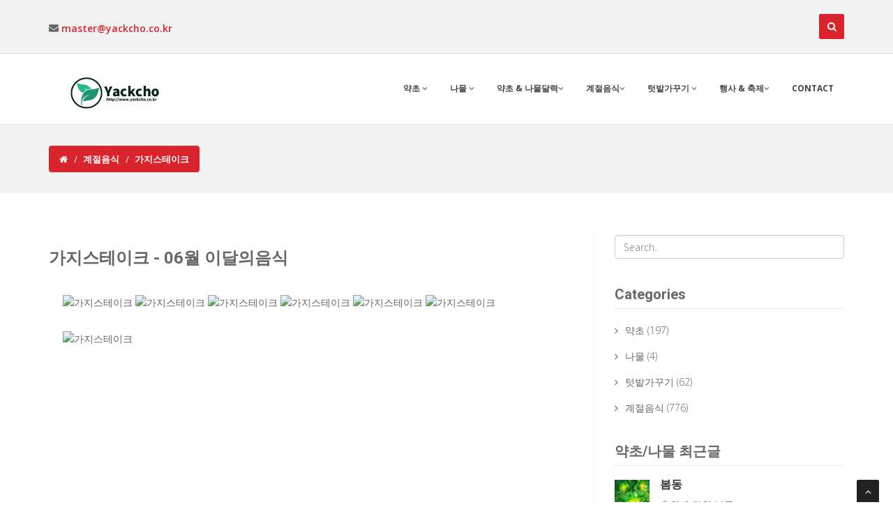

--- FILE ---
content_type: text/html
request_url: http://www.yackcho.co.kr/food/view.html?id=352
body_size: 7067
content:
<!DOCTYPE html>
<html lang="ko">
<head>
	<meta charset="utf-8">
	<title>가지스테이크 - 산약초마을</title>
	<meta name="viewport" content="width=device-width, initial-scale=1.0" />
	<meta name="robots" content="index,follow">
	<meta name="description" content="1. 가지는 길게 반을 갈라 #모양으로 칼집을 넣는다.2. 된장양념장을 만든다.3. 중간 불로 달군 팬에 식용유를 둘러 가지를 앞뒤로 노릇하게 굽는다.4. 칼집에 된장양념장을 발라 양념이 배도록 살짝 더 굽는다.5. 접시에 담고 샐러드채소를 곁들인다." />
	<meta name="keywords" content="가지스테이크">
	<meta property="og:locale" content="ko_KR" />
	<meta property="og:type" content="website">
	<meta property="og:title" content="가지스테이크 - 산약초마을">
	<meta property="og:description" content="1. 가지는 길게 반을 갈라 #모양으로 칼집을 넣는다.2. 된장양념장을 만든다.3. 중간 불로 달군 팬에 식용유를 둘러 가지를 앞뒤로 노릇하게 굽는다.4. 칼집에 된장양념장을 발라 양념이 배도록 살짝 더 굽는다.5. 접시에 담고 샐러드채소를 곁들인다." />
	<meta property="og:image" content="http://www.nongsaro.go.kr/cms_contents/855/206738_MF_BIMG_01.jpg">
	<meta property="og:url" content="http://www.yackcho.co.kr/food/view.html?id=352">
	<meta name="twitter:description" content="1. 가지는 길게 반을 갈라 #모양으로 칼집을 넣는다.2. 된장양념장을 만든다.3. 중간 불로 달군 팬에 식용유를 둘러 가지를 앞뒤로 노릇하게 굽는다.4. 칼집에 된장양념장을 발라" />
	<meta name="twitter:title" content="가지스테이크 - 산약초마을" />
	<meta name="twitter:image" content="http://www.nongsaro.go.kr/cms_contents/855/206738_MF_BIMG_01.jpg" />
	<meta name="NaverBot" content="All"/?>
	<meta name="NaverBot" content="index,follow"/>
	<meta name="Yeti" content="All"/>
	<meta name="Yeti" content="index,follow">
	<!-- css -->
	<link href="/css/bootstrap.min.css" rel="stylesheet" />
	<link href="/plugins/flexslider/flexslider.css" rel="stylesheet" media="screen" />
	<link href="/css/cubeportfolio.min.css" rel="stylesheet" />
	<link rel='stylesheet' href='https://use.fontawesome.com/releases/v5.6.3/css/all.css' integrity='sha384-UHRtZLI+pbxtHCWp1t77Bi1L4ZtiqrqD80Kn4Z8NTSRyMA2Fd33n5dQ8lWUE00s/' crossorigin='anonymous'>
	<link href="/css/style.css" rel="stylesheet" />
	<link href="/css/calendar.css" rel="stylesheet" />
	<!-- Theme skin -->
	<link id="t-colors" href="/skins/default.css" rel="stylesheet" />
	<link rel="shortcut icon" type="image/x-icon" href="/img/ico/favicon.ico">
	<link rel="canonical" href="http://www.yackcho.co.kr/" />
	<!-- boxed bg -->
	<link id="bodybg" href="/bodybg/bg1.css" rel="stylesheet" type="text/css" />
<script type="text/javascript" src="https://ajax.googleapis.com/ajax/libs/jquery/2.1.4/jquery.min.js"></script>
<script data-ad-client="ca-pub-9697014097734201" async src="https://pagead2.googlesyndication.com/pagead/js/adsbygoogle.js"></script>

<script type="text/javascript" src="//wcs.naver.net/wcslog.js"></script>
<script type="text/javascript">
if(!wcs_add) var wcs_add = {};
wcs_add["wa"] = "718094bff04b88";
if(window.wcs) {
  wcs_do();
}
</script>

<script>

	function share() {

	  var url = encodeURI(encodeURIComponent(myform.url.value));

	  var title = encodeURI(myform.title.value);

	  var shareURL = "https://share.naver.com/web/shareView.nhn?url=" + url + "&title=" + title;
	  window.open(shareURL,"","width=500,height=800,left=600");

	}

	function writeBand(text,url) {

		var msg = encodeURIComponent(text);
		var sUrl = encodeURIComponent(url);

		//var shareUrl = "http://www.band.us/plugin/share?body="+msg+"&route="+sUrl;
		var shareUrl = "http://band.us/plugin/share?body="+msg+sUrl+"&route="+sUrl;
		window.open(shareUrl, "share_band", "width=400, height=500, resizable=yes");
		

	}



		function twitter(no,text) {

		var url = 'http://www.yackcho.co.kr/food/view.html?id=352';
		var turl = "http://twitter.com/share?url="+encodeURIComponent(url)+"&text=" + encodeURIComponent(text); 
		window.open(turl,'twitter','width=626,height=436');

	}
	
</script>
<!-- Global site tag (gtag.js) - Google Analytics -->
<script async src="https://www.googletagmanager.com/gtag/js?id=UA-51540578-8"></script>
<script>
  window.dataLayer = window.dataLayer || [];
  function gtag(){dataLayer.push(arguments);}
  gtag('js', new Date());

  gtag('config', 'UA-51540578-8');
</script></head>
<body>


	<div id="wrapper">
		<!-- start header -->
		<header>
			<div class="top">
				<div class="container">
					<div class="row">
						<div class="col-md-6">
							<ul class="topleft-info">
								<li><i class="fas fa-envelope"></i> <a href="mailto:master@yackcho.co.kr">master@yackcho.co.kr</a></li>
							</ul>
						</div>
						<div class="col-md-6">
							<div id="sb-search" class="sb-search">
								<form name="search" method="post" action="/search/">
									<input class="sb-search-input" placeholder="Enter your search term..." type="text" value="" name="search" id="search">
									<input class="sb-search-submit" type="submit" value="">
									<span class="sb-icon-search" title="Click to start searching"></span>
								</form>
							</div>
							<!--div id="sb-search" class="sb-search">
								<form method="post" action="/search/">
									<input class="sb-search-input" placeholder="Enter your search term..." type="text" value="" name="search" id="search">
									<input class="sb-search-submit" type="submit" value="">
									<span class="sb-icon-search" title="Click to start searching"></span>
								</form>
							</div-->

						</div>
					</div>
				</div>
			</div>

			<div class="navbar navbar-default navbar-static-top">
				<div class="container">
					<div class="navbar-header">
						<button type="button" class="navbar-toggle" data-toggle="collapse" data-target=".navbar-collapse">
                        <span class="icon-bar"></span>
                        <span class="icon-bar"></span>
                        <span class="icon-bar"></span>
                    </button>
						<a class="navbar-brand" href="/"><img src="/img/logo.png" alt="" width="199" height="52" /></a>
					</div>
					<div class="navbar-collapse collapse ">
						<ul class="nav navbar-nav">
							<li class="dropdown">
								<a href="#" class="dropdown-toggle " data-toggle="dropdown" data-hover="dropdown" data-delay="0" data-close-others="false">약초 <i class="fa fa-angle-down"></i></a>
								<ul class="dropdown-menu">
									<li><a href="/list.html">약초 정보</a></li>
									<li><a href="/yc/">약초란 무었인가?</a></li>
								</ul>

							</li>
							<li class="dropdown">
								<a href="#" class="dropdown-toggle " data-toggle="dropdown" data-hover="dropdown" data-delay="0" data-close-others="false">나물 <i class="fa fa-angle-down"></i></a>
								<ul class="dropdown-menu">
									<li><a href="/namul.html">나물 정보</a></li>
								</ul>
							</li>
							<li class="dropdown"><a href="#" class="dropdown-toggle " data-toggle="dropdown" data-hover="dropdown" data-delay="0" data-close-others="false">약초 & 나물달력<i class="fa fa-angle-down"></i></a>
								<ul class="dropdown-menu">
									<li><a href="/calendar/">약초 & 나물달력</a></li>
								</ul>
							</li>
							<li class="dropdown"><a href="#" class="dropdown-toggle " data-toggle="dropdown" data-hover="dropdown" data-delay="0" data-close-others="false">계절음식<i class="fa fa-angle-down"></i></a>
								<ul class="dropdown-menu">
									<li><a href="/food/list.html">계절음식(계절밥상)</a></li>
								</ul>
							</li>
							<li class="dropdown">
								<a href="#" class="dropdown-toggle " data-toggle="dropdown" data-hover="dropdown" data-delay="0" data-close-others="false">텃밭가꾸기 <i class="fa fa-angle-down"></i></a>
								<ul class="dropdown-menu">
									<li><a href="/farm/">텃밭가꾸기</a></li>
								</ul>
							</li>
							<li class="dropdown">
								<a href="#" class="dropdown-toggle " data-toggle="dropdown" data-hover="dropdown" data-delay="0" data-close-others="false">행사 & 축제<i class="fa fa-angle-down"></i></a>
								<ul class="dropdown-menu">
									<li><a href="/board/">행사 & 축제</a></li>
								</ul>							
							</li>
							<li><a href="/contact.html">Contact</a></li>
						</ul>
					</div>
				</div>
			</div>
		</header>
		<!-- end header -->		<section id="inner-headline">
			<div class="container">
				<div class="row">
					<div class="col-lg-12">
						<ul class="breadcrumb">
							<li><a href="/"><i class="fa fa-home"></i></a></li>
							<li><a href="/food/list.html">계절음식</a></li>
							<li class="active">가지스테이크</li>
						</ul>
					</div>
				</div>
			</div>
		</section>

		<section id="content">
			<div class="container">
				<div class="row">
					<div class="col-lg-8">
						<article>
							<div class="post-image">
								<div class="post-heading">
									<h3>가지스테이크 - 06월 이달의음식</h3>
								</div>								
							</div>
							<div>

								<div style="width:100%; padding: 20px;">
																				<li style="display: inline-block;">
											<img src="http://www.nongsaro.go.kr/cms_contents/855/206738_MF_BIMG_01.jpg" alt="가지스테이크"  title="가지스테이크"  class="img-responsive"/>
											</li>
																				<li style="display: inline-block;">
											<img src="http://www.nongsaro.go.kr/cms_contents/855/206738_MF_CIMG_01.jpg" alt="가지스테이크"  title="가지스테이크"  class="img-responsive"/>
											</li>
																				<li style="display: inline-block;">
											<img src="http://www.nongsaro.go.kr/cms_contents/855/206738_MF_CIMG_02.jpg" alt="가지스테이크"  title="가지스테이크"  class="img-responsive"/>
											</li>
																				<li style="display: inline-block;">
											<img src="http://www.nongsaro.go.kr/cms_contents/855/206738_MF_CIMG_03.jpg" alt="가지스테이크"  title="가지스테이크"  class="img-responsive"/>
											</li>
																				<li style="display: inline-block;">
											<img src="http://www.nongsaro.go.kr/cms_contents/855/206738_MF_CIMG_04.jpg" alt="가지스테이크"  title="가지스테이크"  class="img-responsive"/>
											</li>
																				<li style="display: inline-block;">
											<img src="http://www.nongsaro.go.kr/cms_contents/855/206738_MF_CIMG_05.jpg" alt="가지스테이크"  title="가지스테이크"  class="img-responsive"/>
											</li>
																				<li style="display: inline-block;">
											<img src="http://www.nongsaro.go.kr/cms_contents/855/206738_MF_CIMG_06.jpg" alt="가지스테이크"  title="가지스테이크"  class="img-responsive"/>
											</li>
																	</div>

								<div style="width:100%; padding: 20px;">
									<script async src="//pagead2.googlesyndication.com/pagead/js/adsbygoogle.js"></script>
<ins class="adsbygoogle"
     style="display:block; text-align:center;"
     data-ad-layout="in-article"
     data-ad-format="fluid"
     data-ad-client="ca-pub-9697014097734201"
     data-ad-slot="6707330611"></ins>
<script>
     (adsbygoogle = window.adsbygoogle || []).push({});
</script>								</div>
								
								<div style="width:100%; padding: 20px;">
									<h2>기본정보</h2>
									<table class="table"  border="1" cellspacing="0" cellpadding="0">
										<colgroup>
											<col style="width:10%;">
											<col width="*">
										</colgroup>
										<tr>
											<td>재료</td>
											<td>(2인분)<br />
▶ 주재료 : 가지(1개)<br />
▶ 부재료 : 식용유(1T), 샐러드채소(25g)<br />
▶ 된장양념장 : 된장(2T), 맛술(2T), 다진 마늘(1t), 참기름(1t), 참깨(1/4t)</td>
										</tr>
										<tr>
											<td>만드는 법</td>
											<td>1. 가지는 길게 반을 갈라 #모양으로 칼집을 넣는다.<br />
2. 된장양념장을 만든다.<br />
3. 중간 불로 달군 팬에 식용유를 둘러 가지를 앞뒤로 노릇하게 굽는다.<br />
4. 칼집에 된장양념장을 발라 양념이 배도록 살짝 더 굽는다.<br />
5. 접시에 담고 샐러드채소를 곁들인다.</td>
										</tr>
										<tr>
											<td>단체급식 적용법</td>
											<td>- 가지에 식용유를 뿌려 오븐에 구운 뒤 된장양념장을 바른다.<br />
- 기름 없이 된장양념장을 바른 뒤 찜기에 익혀도 좋다.<br />
</td>
										</tr>
									</table>
									<h2>가지스테이크 (1인분)</h2>
									<table class="table" border="1" cellSpacing="0" cellPadding="0">
											<caption>영양성분 상세표</caption>
											<colgroup>
												<col style="width:20%" />
												<col style="width:20%" />
												<col style="width:20%" />
												<col style="width:20%" />
												<col style="width:20%" />
											</colgroup>
											<thead>
												<tr>
													<th scope="row">에너지<br />(kcal)</th>
													<th scope="row">탄수화물<br />(g)</th>
													<th scope="row">지질<br />(g)</th>
													<th scope="row">단백질<br />(g)</th>
													<th scope="row">식이섬유<br />(g)</th>
												</tr>
											</thead>
											<tbody>
												<tr>
													<td class="txt-c"> 129.5</td>
													<td class="txt-c"> 8.7</td>
													<td class="txt-c"> 8.9</td>
													<td class="txt-c"> 3.2</td>
													<td class="txt-c"> 2.1</td>
												</tr>
											</tbody>
										</table>

										<table class="table" border="1" cellSpacing="0" cellPadding="0">
											<caption>영양성분 상세표</caption>
											<colgroup>
												<col style="width:11%" />
												<col style="width:11%" />
												<col style="width:11%" />
												<col style="width:11%" />
												<col style="width:11%" />
												<col style="width:11%" />
												<col style="width:11%" />
												<col style="width:11%" />
												<col style="width:11%" />
											</colgroup>
											<thead>
												<tr>
													<th scope="row">비타민A<br />(ug RE)</th>
													<th scope="row">비타민E<br />(mg)</th>
													<th scope="row">비타민C<br />(mg)</th>
													<th scope="row">티아민<br />(mg)</th>
													<th scope="row">리보플라빈<br />(mg)</th>
													<th scope="row">칼슘<br />(mg)</th>
													<th scope="row">나트륨<br />(mg)</th>
													<th scope="row">칼륨<br />(mg)</th>
													<th scope="row">철<br />(mg)</th>
												</tr>
											</thead>
											<tbody>
												<tr>
													<td class="txt-c"> 25.2</td>
													<td class="txt-c"> 7.7</td>
													<td class="txt-c"> 10.4</td>
													<td class="txt-c"> 0.1</td>
													<td class="txt-c"> 0.1</td>
													<td class="txt-c"> 32.8</td>
													<td class="txt-c"> 728.9</td>
													<td class="txt-c"> 226.5</td>
													<td class="txt-c"> 0.6</td>
												</tr>
											</tbody>
										</table>
																		</div>

								
							</div>
							 <div style="width:100%;height:50px;">
							 </div>
							 <!-- SNS 소셜 공유 //-->
							 <div style="width:100%; text-align: center;">
							  <form id="myform">
								<input type="hidden" id="url" value="http://www.yackcho.co.kr/food/view.html?id=352">
								<input type="hidden" id="title" value="가지스테이크">
							  </form>
							  <img src="/images/sns/naver.png" style="cursor:pointer" onclick="share()"/>&nbsp;

							  <a href="javascript:;" onclick="window.open('https://www.facebook.com/sharer/sharer.php?u='+encodeURIComponent('http://www.yackcho.co.kr/food/view.html?id=352'),'facebook-share-dialog','width=626,height=436'); return false;" >
								<img src="/images/sns/facebook.png"></a>&nbsp;
								<a href="#" onclick="javascript:twitter('352','1. 가지는 길게 반을 갈라 #모양으로 칼집을 넣는다.2. 된장양념장을 만든다.3. 중간 불로 달군 팬에 식용유를 둘러 가지를 앞뒤로 노릇하게 굽는다.4. 칼집에 된장양념장을 발라')"><img src="/images/sns/twitter2.png"></a>&nbsp;
								<a href="https://story.kakao.com/share?url=http://www.yackcho.co.kr/food/view.html?id=352" onclick="window.open(this.href, '', 'resizable=no,status=no,location=no,toolbar=no,menubar=no,fullscreen=no,scrollbars=no,dependent=no,width=600,height=600'); return false;"><img src="/images/sns/kakao.png"></a>&nbsp;
								<a href="javascript:writeBand('1. 가지는 길게 반을 갈라 #모양으로 칼집을 넣는다.2. 된장양념장을 만든다.3. 중간 불로 달군 팬에 식용유를 둘러 가지를 앞뒤로 노릇하게 굽는다.4. 칼집에 된장양념장을 발라 양념이 배도록 살짝 더 굽는다.5. 접시에 담고 샐러드채소를 곁들인다.','http://www.yackcho.co.kr/food/view.html?id=352');" target="_blank"><img src="/images/sns/band.png"></a>
							 </div>
							 <!-- SNS 소셜 공유 //-->


							<div class="bottom-article">
								<ul class="meta-post">
									<li><i class="fa fa-calendar"></i><a href="#"> Jan, 19, 2026 </a></li>
									<!--li><i class="fa fa-user"></i><a href="#"> Admin</a></li-->
																		<li><i class="fa fa-comments"></i><a href="#">0 Comments</a></li>
									<li><i class="fa fa-tags"></i><a href="#">Designed</a>, by  <a href="#">Jeongu</a></li>
								</ul>
							</div>
						</article>
						<div class="comment-area" id="comment-area">
							<div id="ad-comment">
								<!--h4>4 Comments</h4-->
														     </div>
							<div class="marginbot30"></div>
							<h4>Leave your comment</h4>


							<!--form role="form"//-->
								<div class="form-group">
									<input type="text" class="form-control" name="name" id="name" placeholder="* Enter name">
								</div>
								<div class="form-group">
									<input type="email" class="form-control" name="email" id="email" placeholder="* Enter email address">
								</div>
								<div class="form-group">
									<textarea name="detail" id="detail" class="form-control" rows="8" placeholder="* Your comment here"></textarea>
								</div>
								<button id="comment" type="submit" class="btn btn-theme btn-md">Submit</button>
								<input type="hidden" name="mode" value="insert">
								<input type="hidden" id="commid" name="id" value="352">
							<!--/form//-->

						</div>

						<div class="clear"></div>
					</div>
										<div class="col-lg-4">
						<aside class="right-sidebar">
							<div class="widget">
								<form role="form" method="post" action="/search/">
									<div class="form-group">
										<input type="text" class="form-control" id="search2" name="search2"  placeholder="Search..">
									</div>
								</form>
							</div>
							<div class="widget">
								<h5 class="widgetheading">Categories</h5>
								<ul class="cat">
																	<li><i class="fa fa-angle-right"></i><a href="/list.html">약초</a><span> (197)</span></li>
									<li><i class="fa fa-angle-right"></i><a href="/namul.html">나물</a><span> (4)</span></li>
									<li><i class="fa fa-angle-right"></i><a href="/farm/">텃밭가꾸기</a><span> (62)</span></li>
									<li><i class="fa fa-angle-right"></i><a href="/food/list.html">계절음식</a><span> (776)</span></li>
									<!--li><i class="fa fa-angle-right"></i><a href="#">About finance</a><span> (18)</span></li-->
								</ul>
							</div>
							<div class="widget">
								<h5 class="widgetheading">약초/나물 최근글</h5>
								<ul class="recent">
									<li>
										<img style="max-width: 50px; max-height: 50px;" src="http://img.unioncorea.com/yackcho/203/01.jpg" class="pull-left" alt="봄동" />
										<h6>
																						<a href="/farm/view.html?id=203">봄동</a>
																					</h6>
										<p> 
																					추위에&nbsp;강한&nbsp;봄동은&nbsp;겨울철&..										</p>
									</li>
									<li>
										<img style="max-width: 50px; max-height: 50px;" src="http://img.unioncorea.com/yackcho/202/01.jpg" class="pull-left" alt="회화나무" />
										<h6>
																						<a href="/view.html?id=202">회화나무</a>
																					</h6>
										<p> 
																					학명은 Sophora japonica L.이다. 높이는..										</p>
									</li>
									<li>
										<img style="max-width: 50px; max-height: 50px;" src="http://img.unioncorea.com/yackcho/201/01.jpg" class="pull-left" alt="맥문동" />
										<h6>
																						<a href="/view.html?id=201">맥문동</a>
																					</h6>
										<p> 
																					&nbsp;맥문동은 백합과의 다년생 초본식물이다. 잎은..										</p>
									</li>

								</ul>
							</div>
							<div class="widget">
								<h5 class="widgetheading">Popular content</h5>
								<ul class="tags">
									<li><a href="/view.html?id=198">산오이풀</a></li>
									<li><a href="/view.html?id=199">가새뽕나무</a></li>
									<li><a href="/view.html?id=193">갈퀴나물</a></li>
									<li><a href="/view.html?id=194">헛개나무</a></li>
									<li><a href="/view.html?id=200">감국(甘菊)</a></li>
								</ul>
							</div>

							<div class="widget">
								<h5 class="widgetheading">계절음식 최근글</h5>
								<ul class="recent">
									<li>
										<img style="max-width: 50px; max-height: 50px;" src="http://www.nongsaro.go.kr/cms_contents/855/217774_MF_BIMG_01.jpg" class="pull-left" alt="요거트 치킨" />
										<h6>
											<a href="/food/view.html?id=776">요거트 치킨</a>
										</h6>
										<p> 
																					■ 국민영양통계에 의하면 버터/치즈/발효유 중 가장 섭..										</p>
									</li>
									<li>
										<img style="max-width: 50px; max-height: 50px;" src="http://www.nongsaro.go.kr/cms_contents/855/217773_MF_BIMG_01.jpg" class="pull-left" alt="요거트 바" />
										<h6>
											<a href="/food/view.html?id=775">요거트 바</a>
										</h6>
										<p> 
																					■ 국민영양통계에 의하면 버터/치즈/발효유 중 가장 섭..										</p>
									</li>
									<li>
										<img style="max-width: 50px; max-height: 50px;" src="http://www.nongsaro.go.kr/cms_contents/855/217772_MF_BIMG_01.jpg" class="pull-left" alt="게살 튀김과 요거트 소스" />
										<h6>
											<a href="/food/view.html?id=774">게살 튀김과 요거트 소스</a>
										</h6>
										<p> 
																					■ 국민영양통계에 의하면 버터/치즈/발효유 중 가장 섭..										</p>
									</li>

								</ul>
							</div>
							<div class="widget" style="text-align:center;">
								<h5 class="widgetheading">제주도화물운송 제주물류</h5>
								<ul class="recent">
									<li style="padding: 0px; margin: 0px;">
										<a href="http://www.jejudologis.com" target="_blank"><img style="width:100%" src="/img/banner/j_middle.jpg"  alt="제주도화물운송 전문물류" /></a>
									</li>
								</ul>
							</div>
							<div class="widget" style="text-align:center;">
								<h5 class="widgetheading">전국여행정보 투어쿠폰</h5>
								<ul class="recent">
									<li style="padding: 0px; margin: 0px;">
										<a href="http://www.tourcoupon.co.kr" target="_blank"><img style="width:100%" src="/img/banner/t_middle.jpg"  alt="전국여행정보 투어쿠폰" /></a>
									</li>
								</ul>
							</div>
							<!--div class="widget" style="text-align:center;">
								<h5 class="widgetheading">강원도여행포털 강원도닷넷</h5>
								<ul class="recent">
									<li style="padding: 0px; margin: 0px;">
										<a href="http://www.kangwondo.net" target="_blank"><img style="width:100%" src="/img/banner/k_middle.jpg"  alt="강원도여행포털 강원도닷넷" /></a>
									</li>
								</ul>
							</div-->
							<div class="widget" style="text-align:center;">
								<h5 class="widgetheading">전국화물운송 동우물류</h5>
								<ul class="recent">
									<li style="padding: 0px; margin: 0px;">
										<a href="http://www.dongwoologis.net" target="_blank"><img style="width:100%" src="/img/banner/d_middle.jpg"  alt="전국화물운송 동우물류" /></a>
									</li>
								</ul>
							</div>
						</aside>
					</div>				</div>
			</div>

					<div class="container" style="height:15px;">

			</div>
			<!-- clients -->
			<div class="container">
				<div class="row" border=1>
					<div class="col-xs-6 col-md-2 aligncenter client">
						<a href="http://www.kangwondo.net" target="_blank"><img alt="강원도 여행정보" src="/img/clients/kangwon_yackcho.png" class="img-responsive" /></a>
					</div>

					<div class="col-xs-6 col-md-2 aligncenter client">
						<a href="http://www.tourcoupon.co.kr" target="_blank"><img alt="전국여행 투어쿠폰" src="/img/clients/yackcho_tourcoupon.png" class="img-responsive" /></a>
					</div>

					<div class="col-xs-6 col-md-2 aligncenter client">
						<a href="http://www.dongwoologis.net" target="_blank"><img alt="전국화물운송 동우물류" src="/img/clients/yackcho_dongwoo.png" class="img-responsive" /></a>
					</div>

					<div class="col-xs-6 col-md-2 aligncenter client">
						<a href="http://www.jejudologis.com" target="_blank"><img alt="제주도화물운송 제주물류" src="/img/clients/yackcho_jejudo.png" class="img-responsive" /></a>
					</div>

					<div class="col-xs-6 col-md-2 aligncenter client">
						<a href="/board/"><img alt="전국산약초나물 행사 축제" src="/img/clients/yackcho_ceremony.png" class="img-responsive" /></a>
											</div>
					<div class="col-xs-6 col-md-2 aligncenter client">
											</div>

				</div>
			</div>
			<!-- clients -->
		</section>



		<footer>
			<div class="container">
				<div class="row">
					<div class="col-sm-3 col-lg-3">
						<div class="widget">
							<h4>약초사랑</h4>
							<address>
					<strong>http://www.yackcho.co.kr</strong><br>
					 대한민국 약초사랑 나물사랑
					       </address>
							<p>
								<!--i class="fas fa-phone"></i> (070) 125-3219  (123) 555-7891 <br-->
								<i class="fas fa-envelope"></i> <a href="mailto:master@yackcho.co.kr">master@yackcho.co.kr</a>
							</p>
						</div>
					</div>
					<div class="col-sm-3 col-lg-3">
						<div class="widget">
							<h4>텃밭가꾸기</h4>
							<ul class="link-list">
								<li><a href="/farm/view.html?id=6">텃밭채소 벌레 어떻게 할까요?</a></li>
								<li><a href="/farm/view.html?id=11">상추</a></li>
								<li><a href="/farm/view.html?id=45">살구 텃밭가꾸기</a></li>
								<li><a href="/farm/view.html?id=42">딸기 텃밭가꾸기</a></li>
								<li><a href="/farm/view.html?id=39">미나리</a></li>
							</ul>
						</div>

					</div>
					<div class="col-sm-3 col-lg-3">
						<div class="widget">
							<h4>최근글(약초,나물)</h4>
							<ul class="link-list">
								<li><a href="/view.html?id=203">봄동-</a></li>
								<li><a href="/view.html?id=202">회화나무-괴화(傀花)</a></li>
								<li><a href="/view.html?id=201">맥문동-맥문동(麥門冬)</a></li>
								<li><a href="/view.html?id=200">감국(甘菊)-야국(野菊)</a></li>
								<li><a href="/view.html?id=199">가새뽕나무-상기(桑起),상근(桑根), 상실(桑實)</a></li>

							</ul>
						</div>
					</div>
					<div class="col-sm-3 col-lg-3">
						<div class="widget">
							<h4>Newsletter</h4>
							<p>Fill your email and sign up for monthly newsletter to keep updated</p>
							<div class="form-group multiple-form-group input-group">
								<input type="nemail" id="nemail" name="nemail" class="form-control">
								<span class="input-group-btn">
                            <button type="button" id="newsletter" class="btn btn-theme btn-add">Subscribe</button>
                        </span>
							</div>
						</div>
					</div>
				</div>
			</div>
			<div id="sub-footer">
				<div class="container">
					<div class="row">
						<div class="col-lg-6">
							<div class="copyright">
								<p>&copy; Yackcho.co.kr - All Right Reserved</p>
								<div class="credits">

									Writed by <a href="https://bootstrapmade.com/">Yackcho Lover</a>
								</div>
							</div>
						</div>
						<div class="col-lg-6">
							<ul class="social-network">
								<li><a href="#" data-placement="top" title="Facebook"><i class="fa fa-facebook"></i></a></li>
								<li><a href="#" data-placement="top" title="Twitter"><i class="fa fa-twitter"></i></a></li>
								<li><a href="#" data-placement="top" title="Linkedin"><i class="fa fa-linkedin"></i></a></li>
								<li><a href="#" data-placement="top" title="Pinterest"><i class="fa fa-pinterest"></i></a></li>
								<li><a href="#" data-placement="top" title="Google plus"><i class="fa fa-google-plus"></i></a></li>
							</ul>
						</div>
					</div>
				</div>
			</div>
		</footer>
	</div>	<a href="#" class="scrollup"><i class="fa fa-angle-up active"></i></a>

</div>

	<!-- Placed at the end of the document so the pages load faster -->

	<script src="/js/jquery.min.js"></script>
	<script src="/js/modernizr.custom.js"></script>
	<script src="/js/jquery.easing.1.3.js"></script>
	<script src="/js/bootstrap.min.js"></script>
	<script src="/plugins/flexslider/jquery.flexslider-min.js"></script>
	<script src="/plugins/flexslider/flexslider.config.js"></script>
	<script src="/js/jquery.appear.js"></script>
	<script src="/js/stellar.js"></script>
	<script src="/js/classie.js"></script>
	<script src="/js/uisearch.js"></script>
	<script src="/js/jquery.cubeportfolio.min.js"></script>
	<script src="/js/google-code-prettify/prettify.js"></script>
	<script src="/js/animate.js"></script>
	<script src="/js/custom.js"></script>
	<script src="/contactform/contactform.js"></script>
	<script src="/js/ajax_food.js"></script>
	<script src="/js/newsletter.js"></script>

</body>
</html>

--- FILE ---
content_type: text/html; charset=utf-8
request_url: https://www.google.com/recaptcha/api2/aframe
body_size: 266
content:
<!DOCTYPE HTML><html><head><meta http-equiv="content-type" content="text/html; charset=UTF-8"></head><body><script nonce="xuS_IqQI6WnJ6Iv8uEoMwg">/** Anti-fraud and anti-abuse applications only. See google.com/recaptcha */ try{var clients={'sodar':'https://pagead2.googlesyndication.com/pagead/sodar?'};window.addEventListener("message",function(a){try{if(a.source===window.parent){var b=JSON.parse(a.data);var c=clients[b['id']];if(c){var d=document.createElement('img');d.src=c+b['params']+'&rc='+(localStorage.getItem("rc::a")?sessionStorage.getItem("rc::b"):"");window.document.body.appendChild(d);sessionStorage.setItem("rc::e",parseInt(sessionStorage.getItem("rc::e")||0)+1);localStorage.setItem("rc::h",'1768785681508');}}}catch(b){}});window.parent.postMessage("_grecaptcha_ready", "*");}catch(b){}</script></body></html>

--- FILE ---
content_type: text/css
request_url: http://www.yackcho.co.kr/css/calendar.css
body_size: 684
content:

.calendar { color:#008899;}
.calendar > p{width:100%;font-size:0px;margin-bottom:10px}
.calendar > p span.Ym{font-size:23px;margin:0px 10px;font-weight:bold}
.calendar > p a{display:inline-block;vertical-align:bottom;line-height:23px;font-weight:bold}
@media only screen and (min-width : 761px){
.calendar > p{text-align:center}
.calendar > ul{display:table;width:100%;font-size:0;margin:0 0 15px;padding:0}
.calendar > ul > li{display:table-row;width:100%}
.calendar > ul > li > div{display:table-cell;width:14%;min-height:80px;height:80px;border-right:1px solid #dfd8c6;border-bottom:1px solid #dfd8c6}
.calendar > ul > li > div:last-child{border-right:0px}
.calendar > ul > li.header > div{height:30px;line-height:30px;min-height:0px;border-top:1px solid #dfd8c6;border-right:1px solid #dfd8c6;border-bottom:1px solid #dfd8c6background:#fbfaf7;color:#777777;font-weight:bold;text-align:center}
.calendar > ul > li.header > div:last-child{border-right:0px}
.calendar > ul > li.header > div.Sun{color:#cc2220}
.calendar > ul > li.header > div.Sat{color:#2453a5}
.calendar > ul > li > div.empty{background:#fbfaf7}
.calendar > ul > li > div > time{display:block;padding:3px 0 3px 3px;font-weight:bold;min-height:15px}
.calendar > ul > li > div > time span{display:none}
.calendar > ul > li > div ul{width:100%;font-size:0px;text-align:right;padding:0 3px;min-height:60px}
.calendar > ul > li > div ul li{margin:0px 3px 3px 0px;padding:3px}
}
@media only screen and (max-width : 760px){
.calendar > p{text-align:left}
.calendar > ul{width:100%;display:block;border-top:2px solid #dfd8c6;margin:0 0 15px;padding:0}
.calendar > ul > li{display:block}
.calendar > ul > li > div{width:100%;border-bottom:1px solid #dfd8c6}
.calendar > ul > li.header{display:none}
.calendar > ul > li > div.empty{display:none}
.calendar > ul > li > div > time{display:table-cell;vertical-align:middle;border-right:1px solid #dfd8c6;width:80px;text-align:right;padding:10px 5px 10px 0;background:#fbfaf7;font-weight:bold}
.calendar > ul > li > div > time span.Ym{font-size:10px;display:block;margin-bottom:5px}
.calendar > ul > li > div > time span.W{margin-left:5px}
.calendar > ul > li > div ul{display:table-cell;padding:5px 10px;vertical-align:middle}
.calendar > ul > li > div ul li{margin:2px 2px 2px 0px;padding:3px}
}
.calendar > ul > li > div.today{background:#fff8cf !important}
.calendar > ul > li > div.Sun > time, .calendar > ul > li > div.Sun > time span{color:#cc2220}
.calendar > ul > li > div.Sat > time, .calendar > ul > li > div.Sat > time span{color:#2453a5}
